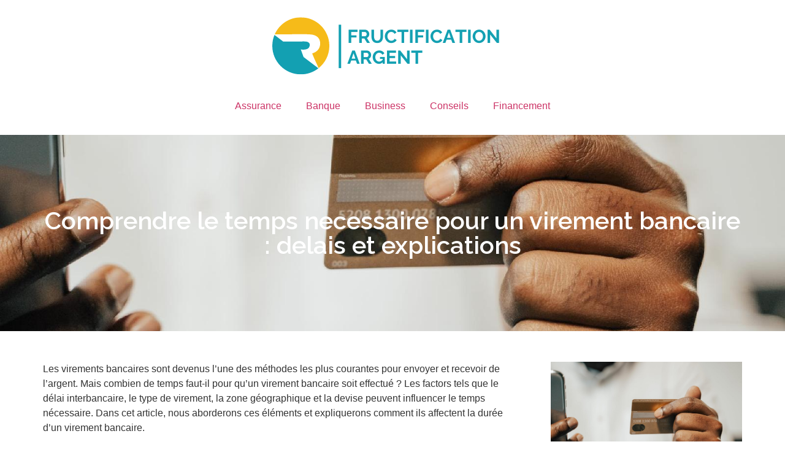

--- FILE ---
content_type: text/html; charset=UTF-8
request_url: http://www.fructification-argent.fr/comprendre-le-temps-necessaire-pour-un-virement-bancaire-delais-et-explications/
body_size: 16791
content:
<!doctype html>
<html lang="fr-FR">
<head>
	<meta charset="UTF-8">
	<meta name="viewport" content="width=device-width, initial-scale=1">
	<link rel="profile" href="https://gmpg.org/xfn/11">
	<meta name='robots' content='index, follow, max-image-preview:large, max-snippet:-1, max-video-preview:-1' />
	<style>img:is([sizes="auto" i], [sizes^="auto," i]) { contain-intrinsic-size: 3000px 1500px }</style>
	
	<!-- This site is optimized with the Yoast SEO plugin v26.3 - https://yoast.com/wordpress/plugins/seo/ -->
	<title>Comprendre le temps necessaire pour un virement bancaire : delais et explications</title>
	<link rel="canonical" href="https://www.fructification-argent.fr/comprendre-le-temps-necessaire-pour-un-virement-bancaire-delais-et-explications/" />
	<meta property="og:locale" content="fr_FR" />
	<meta property="og:type" content="article" />
	<meta property="og:title" content="Comprendre le temps necessaire pour un virement bancaire : delais et explications" />
	<meta property="og:description" content="Les virements bancaires sont devenus l&rsquo;une des m&eacute;thodes les plus courantes pour envoyer et recevoir de l&rsquo;argent. Mais combien de temps faut-il pour qu&rsquo;un virement bancaire soit effectu&eacute; ? Les factors tels que le d&eacute;lai interbancaire, le type de virement, la zone g&eacute;ographique et la devise peuvent influencer le temps n&eacute;cessaire. Dans cet article, nous [&hellip;]" />
	<meta property="og:url" content="https://www.fructification-argent.fr/comprendre-le-temps-necessaire-pour-un-virement-bancaire-delais-et-explications/" />
	<meta property="og:site_name" content="Fructification argent" />
	<meta property="article:published_time" content="2023-05-07T23:00:01+00:00" />
	<meta property="article:modified_time" content="2024-02-08T11:00:10+00:00" />
	<meta property="og:image" content="https://www.fructification-argent.fr/wp-content/uploads/2024/02/1373616f4c15.png" />
	<meta property="og:image:width" content="1600" />
	<meta property="og:image:height" content="1066" />
	<meta property="og:image:type" content="image/png" />
	<meta name="author" content="fructification-argent" />
	<meta name="twitter:card" content="summary_large_image" />
	<meta name="twitter:label1" content="Écrit par" />
	<meta name="twitter:data1" content="fructification-argent" />
	<meta name="twitter:label2" content="Durée de lecture estimée" />
	<meta name="twitter:data2" content="5 minutes" />
	<script type="application/ld+json" class="yoast-schema-graph">{"@context":"https://schema.org","@graph":[{"@type":"Article","@id":"https://www.fructification-argent.fr/comprendre-le-temps-necessaire-pour-un-virement-bancaire-delais-et-explications/#article","isPartOf":{"@id":"https://www.fructification-argent.fr/comprendre-le-temps-necessaire-pour-un-virement-bancaire-delais-et-explications/"},"author":{"name":"fructification-argent","@id":"http://www.fructification-argent.fr/#/schema/person/38e98c4c8ef16fe4cef15e55375ff7f2"},"headline":"Comprendre le temps necessaire pour un virement bancaire : delais et explications","datePublished":"2023-05-07T23:00:01+00:00","dateModified":"2024-02-08T11:00:10+00:00","mainEntityOfPage":{"@id":"https://www.fructification-argent.fr/comprendre-le-temps-necessaire-pour-un-virement-bancaire-delais-et-explications/"},"wordCount":1067,"publisher":{"@id":"http://www.fructification-argent.fr/#organization"},"image":{"@id":"https://www.fructification-argent.fr/comprendre-le-temps-necessaire-pour-un-virement-bancaire-delais-et-explications/#primaryimage"},"thumbnailUrl":"http://www.fructification-argent.fr/wp-content/uploads/2024/02/1373616f4c15.png","articleSection":["Assurance","Banque"],"inLanguage":"fr-FR"},{"@type":"WebPage","@id":"https://www.fructification-argent.fr/comprendre-le-temps-necessaire-pour-un-virement-bancaire-delais-et-explications/","url":"https://www.fructification-argent.fr/comprendre-le-temps-necessaire-pour-un-virement-bancaire-delais-et-explications/","name":"Comprendre le temps necessaire pour un virement bancaire : delais et explications","isPartOf":{"@id":"http://www.fructification-argent.fr/#website"},"primaryImageOfPage":{"@id":"https://www.fructification-argent.fr/comprendre-le-temps-necessaire-pour-un-virement-bancaire-delais-et-explications/#primaryimage"},"image":{"@id":"https://www.fructification-argent.fr/comprendre-le-temps-necessaire-pour-un-virement-bancaire-delais-et-explications/#primaryimage"},"thumbnailUrl":"http://www.fructification-argent.fr/wp-content/uploads/2024/02/1373616f4c15.png","datePublished":"2023-05-07T23:00:01+00:00","dateModified":"2024-02-08T11:00:10+00:00","breadcrumb":{"@id":"https://www.fructification-argent.fr/comprendre-le-temps-necessaire-pour-un-virement-bancaire-delais-et-explications/#breadcrumb"},"inLanguage":"fr-FR","potentialAction":[{"@type":"ReadAction","target":["https://www.fructification-argent.fr/comprendre-le-temps-necessaire-pour-un-virement-bancaire-delais-et-explications/"]}]},{"@type":"ImageObject","inLanguage":"fr-FR","@id":"https://www.fructification-argent.fr/comprendre-le-temps-necessaire-pour-un-virement-bancaire-delais-et-explications/#primaryimage","url":"http://www.fructification-argent.fr/wp-content/uploads/2024/02/1373616f4c15.png","contentUrl":"http://www.fructification-argent.fr/wp-content/uploads/2024/02/1373616f4c15.png","width":1600,"height":1066},{"@type":"BreadcrumbList","@id":"https://www.fructification-argent.fr/comprendre-le-temps-necessaire-pour-un-virement-bancaire-delais-et-explications/#breadcrumb","itemListElement":[{"@type":"ListItem","position":1,"name":"Accueil","item":"http://www.fructification-argent.fr/"},{"@type":"ListItem","position":2,"name":"Comprendre le temps necessaire pour un virement bancaire : delais et explications"}]},{"@type":"WebSite","@id":"http://www.fructification-argent.fr/#website","url":"http://www.fructification-argent.fr/","name":"Fructification argent","description":"","publisher":{"@id":"http://www.fructification-argent.fr/#organization"},"potentialAction":[{"@type":"SearchAction","target":{"@type":"EntryPoint","urlTemplate":"http://www.fructification-argent.fr/?s={search_term_string}"},"query-input":{"@type":"PropertyValueSpecification","valueRequired":true,"valueName":"search_term_string"}}],"inLanguage":"fr-FR"},{"@type":"Organization","@id":"http://www.fructification-argent.fr/#organization","name":"Fructification argent","url":"http://www.fructification-argent.fr/","logo":{"@type":"ImageObject","inLanguage":"fr-FR","@id":"http://www.fructification-argent.fr/#/schema/logo/image/","url":"http://www.fructification-argent.fr/wp-content/uploads/2024/02/cropped-logo-fructification-argent-1-2.png","contentUrl":"http://www.fructification-argent.fr/wp-content/uploads/2024/02/cropped-logo-fructification-argent-1-2.png","width":500,"height":102,"caption":"Fructification argent"},"image":{"@id":"http://www.fructification-argent.fr/#/schema/logo/image/"}},{"@type":"Person","@id":"http://www.fructification-argent.fr/#/schema/person/38e98c4c8ef16fe4cef15e55375ff7f2","name":"fructification-argent","image":{"@type":"ImageObject","inLanguage":"fr-FR","@id":"http://www.fructification-argent.fr/#/schema/person/image/","url":"https://secure.gravatar.com/avatar/57cce553753163cf73ee9cdd9ecefccb526cd7f0b33cb0c0309ab2e04fd3c4d9?s=96&d=mm&r=g","contentUrl":"https://secure.gravatar.com/avatar/57cce553753163cf73ee9cdd9ecefccb526cd7f0b33cb0c0309ab2e04fd3c4d9?s=96&d=mm&r=g","caption":"fructification-argent"},"url":"http://www.fructification-argent.fr/author/fructification-argent/"}]}</script>
	<!-- / Yoast SEO plugin. -->


<link rel="alternate" type="application/rss+xml" title="Fructification argent &raquo; Flux" href="http://www.fructification-argent.fr/feed/" />
<link rel="alternate" type="application/rss+xml" title="Fructification argent &raquo; Flux des commentaires" href="http://www.fructification-argent.fr/comments/feed/" />
<script>
window._wpemojiSettings = {"baseUrl":"https:\/\/s.w.org\/images\/core\/emoji\/16.0.1\/72x72\/","ext":".png","svgUrl":"https:\/\/s.w.org\/images\/core\/emoji\/16.0.1\/svg\/","svgExt":".svg","source":{"concatemoji":"http:\/\/www.fructification-argent.fr\/wp-includes\/js\/wp-emoji-release.min.js?ver=6.8.3"}};
/*! This file is auto-generated */
!function(s,n){var o,i,e;function c(e){try{var t={supportTests:e,timestamp:(new Date).valueOf()};sessionStorage.setItem(o,JSON.stringify(t))}catch(e){}}function p(e,t,n){e.clearRect(0,0,e.canvas.width,e.canvas.height),e.fillText(t,0,0);var t=new Uint32Array(e.getImageData(0,0,e.canvas.width,e.canvas.height).data),a=(e.clearRect(0,0,e.canvas.width,e.canvas.height),e.fillText(n,0,0),new Uint32Array(e.getImageData(0,0,e.canvas.width,e.canvas.height).data));return t.every(function(e,t){return e===a[t]})}function u(e,t){e.clearRect(0,0,e.canvas.width,e.canvas.height),e.fillText(t,0,0);for(var n=e.getImageData(16,16,1,1),a=0;a<n.data.length;a++)if(0!==n.data[a])return!1;return!0}function f(e,t,n,a){switch(t){case"flag":return n(e,"\ud83c\udff3\ufe0f\u200d\u26a7\ufe0f","\ud83c\udff3\ufe0f\u200b\u26a7\ufe0f")?!1:!n(e,"\ud83c\udde8\ud83c\uddf6","\ud83c\udde8\u200b\ud83c\uddf6")&&!n(e,"\ud83c\udff4\udb40\udc67\udb40\udc62\udb40\udc65\udb40\udc6e\udb40\udc67\udb40\udc7f","\ud83c\udff4\u200b\udb40\udc67\u200b\udb40\udc62\u200b\udb40\udc65\u200b\udb40\udc6e\u200b\udb40\udc67\u200b\udb40\udc7f");case"emoji":return!a(e,"\ud83e\udedf")}return!1}function g(e,t,n,a){var r="undefined"!=typeof WorkerGlobalScope&&self instanceof WorkerGlobalScope?new OffscreenCanvas(300,150):s.createElement("canvas"),o=r.getContext("2d",{willReadFrequently:!0}),i=(o.textBaseline="top",o.font="600 32px Arial",{});return e.forEach(function(e){i[e]=t(o,e,n,a)}),i}function t(e){var t=s.createElement("script");t.src=e,t.defer=!0,s.head.appendChild(t)}"undefined"!=typeof Promise&&(o="wpEmojiSettingsSupports",i=["flag","emoji"],n.supports={everything:!0,everythingExceptFlag:!0},e=new Promise(function(e){s.addEventListener("DOMContentLoaded",e,{once:!0})}),new Promise(function(t){var n=function(){try{var e=JSON.parse(sessionStorage.getItem(o));if("object"==typeof e&&"number"==typeof e.timestamp&&(new Date).valueOf()<e.timestamp+604800&&"object"==typeof e.supportTests)return e.supportTests}catch(e){}return null}();if(!n){if("undefined"!=typeof Worker&&"undefined"!=typeof OffscreenCanvas&&"undefined"!=typeof URL&&URL.createObjectURL&&"undefined"!=typeof Blob)try{var e="postMessage("+g.toString()+"("+[JSON.stringify(i),f.toString(),p.toString(),u.toString()].join(",")+"));",a=new Blob([e],{type:"text/javascript"}),r=new Worker(URL.createObjectURL(a),{name:"wpTestEmojiSupports"});return void(r.onmessage=function(e){c(n=e.data),r.terminate(),t(n)})}catch(e){}c(n=g(i,f,p,u))}t(n)}).then(function(e){for(var t in e)n.supports[t]=e[t],n.supports.everything=n.supports.everything&&n.supports[t],"flag"!==t&&(n.supports.everythingExceptFlag=n.supports.everythingExceptFlag&&n.supports[t]);n.supports.everythingExceptFlag=n.supports.everythingExceptFlag&&!n.supports.flag,n.DOMReady=!1,n.readyCallback=function(){n.DOMReady=!0}}).then(function(){return e}).then(function(){var e;n.supports.everything||(n.readyCallback(),(e=n.source||{}).concatemoji?t(e.concatemoji):e.wpemoji&&e.twemoji&&(t(e.twemoji),t(e.wpemoji)))}))}((window,document),window._wpemojiSettings);
</script>
<style id='wp-emoji-styles-inline-css'>

	img.wp-smiley, img.emoji {
		display: inline !important;
		border: none !important;
		box-shadow: none !important;
		height: 1em !important;
		width: 1em !important;
		margin: 0 0.07em !important;
		vertical-align: -0.1em !important;
		background: none !important;
		padding: 0 !important;
	}
</style>
<link rel='stylesheet' id='wp-block-library-css' href='http://www.fructification-argent.fr/wp-includes/css/dist/block-library/style.min.css?ver=6.8.3' media='all' />
<style id='classic-theme-styles-inline-css'>
/*! This file is auto-generated */
.wp-block-button__link{color:#fff;background-color:#32373c;border-radius:9999px;box-shadow:none;text-decoration:none;padding:calc(.667em + 2px) calc(1.333em + 2px);font-size:1.125em}.wp-block-file__button{background:#32373c;color:#fff;text-decoration:none}
</style>
<style id='global-styles-inline-css'>
:root{--wp--preset--aspect-ratio--square: 1;--wp--preset--aspect-ratio--4-3: 4/3;--wp--preset--aspect-ratio--3-4: 3/4;--wp--preset--aspect-ratio--3-2: 3/2;--wp--preset--aspect-ratio--2-3: 2/3;--wp--preset--aspect-ratio--16-9: 16/9;--wp--preset--aspect-ratio--9-16: 9/16;--wp--preset--color--black: #000000;--wp--preset--color--cyan-bluish-gray: #abb8c3;--wp--preset--color--white: #ffffff;--wp--preset--color--pale-pink: #f78da7;--wp--preset--color--vivid-red: #cf2e2e;--wp--preset--color--luminous-vivid-orange: #ff6900;--wp--preset--color--luminous-vivid-amber: #fcb900;--wp--preset--color--light-green-cyan: #7bdcb5;--wp--preset--color--vivid-green-cyan: #00d084;--wp--preset--color--pale-cyan-blue: #8ed1fc;--wp--preset--color--vivid-cyan-blue: #0693e3;--wp--preset--color--vivid-purple: #9b51e0;--wp--preset--gradient--vivid-cyan-blue-to-vivid-purple: linear-gradient(135deg,rgba(6,147,227,1) 0%,rgb(155,81,224) 100%);--wp--preset--gradient--light-green-cyan-to-vivid-green-cyan: linear-gradient(135deg,rgb(122,220,180) 0%,rgb(0,208,130) 100%);--wp--preset--gradient--luminous-vivid-amber-to-luminous-vivid-orange: linear-gradient(135deg,rgba(252,185,0,1) 0%,rgba(255,105,0,1) 100%);--wp--preset--gradient--luminous-vivid-orange-to-vivid-red: linear-gradient(135deg,rgba(255,105,0,1) 0%,rgb(207,46,46) 100%);--wp--preset--gradient--very-light-gray-to-cyan-bluish-gray: linear-gradient(135deg,rgb(238,238,238) 0%,rgb(169,184,195) 100%);--wp--preset--gradient--cool-to-warm-spectrum: linear-gradient(135deg,rgb(74,234,220) 0%,rgb(151,120,209) 20%,rgb(207,42,186) 40%,rgb(238,44,130) 60%,rgb(251,105,98) 80%,rgb(254,248,76) 100%);--wp--preset--gradient--blush-light-purple: linear-gradient(135deg,rgb(255,206,236) 0%,rgb(152,150,240) 100%);--wp--preset--gradient--blush-bordeaux: linear-gradient(135deg,rgb(254,205,165) 0%,rgb(254,45,45) 50%,rgb(107,0,62) 100%);--wp--preset--gradient--luminous-dusk: linear-gradient(135deg,rgb(255,203,112) 0%,rgb(199,81,192) 50%,rgb(65,88,208) 100%);--wp--preset--gradient--pale-ocean: linear-gradient(135deg,rgb(255,245,203) 0%,rgb(182,227,212) 50%,rgb(51,167,181) 100%);--wp--preset--gradient--electric-grass: linear-gradient(135deg,rgb(202,248,128) 0%,rgb(113,206,126) 100%);--wp--preset--gradient--midnight: linear-gradient(135deg,rgb(2,3,129) 0%,rgb(40,116,252) 100%);--wp--preset--font-size--small: 13px;--wp--preset--font-size--medium: 20px;--wp--preset--font-size--large: 36px;--wp--preset--font-size--x-large: 42px;--wp--preset--spacing--20: 0.44rem;--wp--preset--spacing--30: 0.67rem;--wp--preset--spacing--40: 1rem;--wp--preset--spacing--50: 1.5rem;--wp--preset--spacing--60: 2.25rem;--wp--preset--spacing--70: 3.38rem;--wp--preset--spacing--80: 5.06rem;--wp--preset--shadow--natural: 6px 6px 9px rgba(0, 0, 0, 0.2);--wp--preset--shadow--deep: 12px 12px 50px rgba(0, 0, 0, 0.4);--wp--preset--shadow--sharp: 6px 6px 0px rgba(0, 0, 0, 0.2);--wp--preset--shadow--outlined: 6px 6px 0px -3px rgba(255, 255, 255, 1), 6px 6px rgba(0, 0, 0, 1);--wp--preset--shadow--crisp: 6px 6px 0px rgba(0, 0, 0, 1);}:where(.is-layout-flex){gap: 0.5em;}:where(.is-layout-grid){gap: 0.5em;}body .is-layout-flex{display: flex;}.is-layout-flex{flex-wrap: wrap;align-items: center;}.is-layout-flex > :is(*, div){margin: 0;}body .is-layout-grid{display: grid;}.is-layout-grid > :is(*, div){margin: 0;}:where(.wp-block-columns.is-layout-flex){gap: 2em;}:where(.wp-block-columns.is-layout-grid){gap: 2em;}:where(.wp-block-post-template.is-layout-flex){gap: 1.25em;}:where(.wp-block-post-template.is-layout-grid){gap: 1.25em;}.has-black-color{color: var(--wp--preset--color--black) !important;}.has-cyan-bluish-gray-color{color: var(--wp--preset--color--cyan-bluish-gray) !important;}.has-white-color{color: var(--wp--preset--color--white) !important;}.has-pale-pink-color{color: var(--wp--preset--color--pale-pink) !important;}.has-vivid-red-color{color: var(--wp--preset--color--vivid-red) !important;}.has-luminous-vivid-orange-color{color: var(--wp--preset--color--luminous-vivid-orange) !important;}.has-luminous-vivid-amber-color{color: var(--wp--preset--color--luminous-vivid-amber) !important;}.has-light-green-cyan-color{color: var(--wp--preset--color--light-green-cyan) !important;}.has-vivid-green-cyan-color{color: var(--wp--preset--color--vivid-green-cyan) !important;}.has-pale-cyan-blue-color{color: var(--wp--preset--color--pale-cyan-blue) !important;}.has-vivid-cyan-blue-color{color: var(--wp--preset--color--vivid-cyan-blue) !important;}.has-vivid-purple-color{color: var(--wp--preset--color--vivid-purple) !important;}.has-black-background-color{background-color: var(--wp--preset--color--black) !important;}.has-cyan-bluish-gray-background-color{background-color: var(--wp--preset--color--cyan-bluish-gray) !important;}.has-white-background-color{background-color: var(--wp--preset--color--white) !important;}.has-pale-pink-background-color{background-color: var(--wp--preset--color--pale-pink) !important;}.has-vivid-red-background-color{background-color: var(--wp--preset--color--vivid-red) !important;}.has-luminous-vivid-orange-background-color{background-color: var(--wp--preset--color--luminous-vivid-orange) !important;}.has-luminous-vivid-amber-background-color{background-color: var(--wp--preset--color--luminous-vivid-amber) !important;}.has-light-green-cyan-background-color{background-color: var(--wp--preset--color--light-green-cyan) !important;}.has-vivid-green-cyan-background-color{background-color: var(--wp--preset--color--vivid-green-cyan) !important;}.has-pale-cyan-blue-background-color{background-color: var(--wp--preset--color--pale-cyan-blue) !important;}.has-vivid-cyan-blue-background-color{background-color: var(--wp--preset--color--vivid-cyan-blue) !important;}.has-vivid-purple-background-color{background-color: var(--wp--preset--color--vivid-purple) !important;}.has-black-border-color{border-color: var(--wp--preset--color--black) !important;}.has-cyan-bluish-gray-border-color{border-color: var(--wp--preset--color--cyan-bluish-gray) !important;}.has-white-border-color{border-color: var(--wp--preset--color--white) !important;}.has-pale-pink-border-color{border-color: var(--wp--preset--color--pale-pink) !important;}.has-vivid-red-border-color{border-color: var(--wp--preset--color--vivid-red) !important;}.has-luminous-vivid-orange-border-color{border-color: var(--wp--preset--color--luminous-vivid-orange) !important;}.has-luminous-vivid-amber-border-color{border-color: var(--wp--preset--color--luminous-vivid-amber) !important;}.has-light-green-cyan-border-color{border-color: var(--wp--preset--color--light-green-cyan) !important;}.has-vivid-green-cyan-border-color{border-color: var(--wp--preset--color--vivid-green-cyan) !important;}.has-pale-cyan-blue-border-color{border-color: var(--wp--preset--color--pale-cyan-blue) !important;}.has-vivid-cyan-blue-border-color{border-color: var(--wp--preset--color--vivid-cyan-blue) !important;}.has-vivid-purple-border-color{border-color: var(--wp--preset--color--vivid-purple) !important;}.has-vivid-cyan-blue-to-vivid-purple-gradient-background{background: var(--wp--preset--gradient--vivid-cyan-blue-to-vivid-purple) !important;}.has-light-green-cyan-to-vivid-green-cyan-gradient-background{background: var(--wp--preset--gradient--light-green-cyan-to-vivid-green-cyan) !important;}.has-luminous-vivid-amber-to-luminous-vivid-orange-gradient-background{background: var(--wp--preset--gradient--luminous-vivid-amber-to-luminous-vivid-orange) !important;}.has-luminous-vivid-orange-to-vivid-red-gradient-background{background: var(--wp--preset--gradient--luminous-vivid-orange-to-vivid-red) !important;}.has-very-light-gray-to-cyan-bluish-gray-gradient-background{background: var(--wp--preset--gradient--very-light-gray-to-cyan-bluish-gray) !important;}.has-cool-to-warm-spectrum-gradient-background{background: var(--wp--preset--gradient--cool-to-warm-spectrum) !important;}.has-blush-light-purple-gradient-background{background: var(--wp--preset--gradient--blush-light-purple) !important;}.has-blush-bordeaux-gradient-background{background: var(--wp--preset--gradient--blush-bordeaux) !important;}.has-luminous-dusk-gradient-background{background: var(--wp--preset--gradient--luminous-dusk) !important;}.has-pale-ocean-gradient-background{background: var(--wp--preset--gradient--pale-ocean) !important;}.has-electric-grass-gradient-background{background: var(--wp--preset--gradient--electric-grass) !important;}.has-midnight-gradient-background{background: var(--wp--preset--gradient--midnight) !important;}.has-small-font-size{font-size: var(--wp--preset--font-size--small) !important;}.has-medium-font-size{font-size: var(--wp--preset--font-size--medium) !important;}.has-large-font-size{font-size: var(--wp--preset--font-size--large) !important;}.has-x-large-font-size{font-size: var(--wp--preset--font-size--x-large) !important;}
:where(.wp-block-post-template.is-layout-flex){gap: 1.25em;}:where(.wp-block-post-template.is-layout-grid){gap: 1.25em;}
:where(.wp-block-columns.is-layout-flex){gap: 2em;}:where(.wp-block-columns.is-layout-grid){gap: 2em;}
:root :where(.wp-block-pullquote){font-size: 1.5em;line-height: 1.6;}
</style>
<link rel='stylesheet' id='contact-form-7-css' href='http://www.fructification-argent.fr/wp-content/plugins/contact-form-7/includes/css/styles.css?ver=6.1.3' media='all' />
<link rel='stylesheet' id='hello-elementor-css' href='http://www.fructification-argent.fr/wp-content/themes/hello-elementor/style.min.css?ver=3.0.1' media='all' />
<link rel='stylesheet' id='hello-elementor-theme-style-css' href='http://www.fructification-argent.fr/wp-content/themes/hello-elementor/theme.min.css?ver=3.0.1' media='all' />
<link rel='stylesheet' id='hello-elementor-header-footer-css' href='http://www.fructification-argent.fr/wp-content/themes/hello-elementor/header-footer.min.css?ver=3.0.1' media='all' />
<link rel='stylesheet' id='elementor-frontend-css' href='http://www.fructification-argent.fr/wp-content/plugins/elementor/assets/css/frontend.min.css?ver=3.32.5' media='all' />
<style id='elementor-frontend-inline-css'>
.elementor-318 .elementor-element.elementor-element-077f8fe:not(.elementor-motion-effects-element-type-background), .elementor-318 .elementor-element.elementor-element-077f8fe > .elementor-motion-effects-container > .elementor-motion-effects-layer{background-image:url("http://www.fructification-argent.fr/wp-content/uploads/2024/02/1373616f4c15.png");}
</style>
<link rel='stylesheet' id='elementor-post-28-css' href='http://www.fructification-argent.fr/wp-content/uploads/elementor/css/post-28.css?ver=1762424715' media='all' />
<link rel='stylesheet' id='widget-image-css' href='http://www.fructification-argent.fr/wp-content/plugins/elementor/assets/css/widget-image.min.css?ver=3.32.5' media='all' />
<link rel='stylesheet' id='widget-nav-menu-css' href='http://www.fructification-argent.fr/wp-content/plugins/elementor-pro/assets/css/widget-nav-menu.min.css?ver=3.32.3' media='all' />
<link rel='stylesheet' id='widget-heading-css' href='http://www.fructification-argent.fr/wp-content/plugins/elementor/assets/css/widget-heading.min.css?ver=3.32.5' media='all' />
<link rel='stylesheet' id='upk-buzz-list-css' href='http://www.fructification-argent.fr/wp-content/plugins/ultimate-post-kit/assets/css/upk-buzz-list.css?ver=4.0.5' media='all' />
<link rel='stylesheet' id='widget-spacer-css' href='http://www.fructification-argent.fr/wp-content/plugins/elementor/assets/css/widget-spacer.min.css?ver=3.32.5' media='all' />
<link rel='stylesheet' id='widget-posts-css' href='http://www.fructification-argent.fr/wp-content/plugins/elementor-pro/assets/css/widget-posts.min.css?ver=3.32.3' media='all' />
<link rel='stylesheet' id='e-sticky-css' href='http://www.fructification-argent.fr/wp-content/plugins/elementor-pro/assets/css/modules/sticky.min.css?ver=3.32.3' media='all' />
<link rel='stylesheet' id='elementor-post-52-css' href='http://www.fructification-argent.fr/wp-content/uploads/elementor/css/post-52.css?ver=1762424716' media='all' />
<link rel='stylesheet' id='elementor-post-297-css' href='http://www.fructification-argent.fr/wp-content/uploads/elementor/css/post-297.css?ver=1762424716' media='all' />
<link rel='stylesheet' id='elementor-post-318-css' href='http://www.fructification-argent.fr/wp-content/uploads/elementor/css/post-318.css?ver=1762427767' media='all' />
<link rel='stylesheet' id='upk-site-css' href='http://www.fructification-argent.fr/wp-content/plugins/ultimate-post-kit/assets/css/upk-site.css?ver=4.0.5' media='all' />
<link rel='stylesheet' id='elementor-gf-raleway-css' href='https://fonts.googleapis.com/css?family=Raleway:100,100italic,200,200italic,300,300italic,400,400italic,500,500italic,600,600italic,700,700italic,800,800italic,900,900italic&#038;display=swap' media='all' />
<link rel='stylesheet' id='elementor-gf-opensans-css' href='https://fonts.googleapis.com/css?family=Open+Sans:100,100italic,200,200italic,300,300italic,400,400italic,500,500italic,600,600italic,700,700italic,800,800italic,900,900italic&#038;display=swap' media='all' />
<script src="http://www.fructification-argent.fr/wp-includes/js/jquery/jquery.min.js?ver=3.7.1" id="jquery-core-js"></script>
<script src="http://www.fructification-argent.fr/wp-includes/js/jquery/jquery-migrate.min.js?ver=3.4.1" id="jquery-migrate-js"></script>
<link rel="https://api.w.org/" href="http://www.fructification-argent.fr/wp-json/" /><link rel="alternate" title="JSON" type="application/json" href="http://www.fructification-argent.fr/wp-json/wp/v2/posts/18" /><link rel="EditURI" type="application/rsd+xml" title="RSD" href="http://www.fructification-argent.fr/xmlrpc.php?rsd" />
<meta name="generator" content="WordPress 6.8.3" />
<link rel='shortlink' href='http://www.fructification-argent.fr/?p=18' />
<link rel="alternate" title="oEmbed (JSON)" type="application/json+oembed" href="http://www.fructification-argent.fr/wp-json/oembed/1.0/embed?url=http%3A%2F%2Fwww.fructification-argent.fr%2Fcomprendre-le-temps-necessaire-pour-un-virement-bancaire-delais-et-explications%2F" />
<link rel="alternate" title="oEmbed (XML)" type="text/xml+oembed" href="http://www.fructification-argent.fr/wp-json/oembed/1.0/embed?url=http%3A%2F%2Fwww.fructification-argent.fr%2Fcomprendre-le-temps-necessaire-pour-un-virement-bancaire-delais-et-explications%2F&#038;format=xml" />
<meta name="generator" content="Elementor 3.32.5; features: e_font_icon_svg, additional_custom_breakpoints; settings: css_print_method-external, google_font-enabled, font_display-swap">
			<style>
				.e-con.e-parent:nth-of-type(n+4):not(.e-lazyloaded):not(.e-no-lazyload),
				.e-con.e-parent:nth-of-type(n+4):not(.e-lazyloaded):not(.e-no-lazyload) * {
					background-image: none !important;
				}
				@media screen and (max-height: 1024px) {
					.e-con.e-parent:nth-of-type(n+3):not(.e-lazyloaded):not(.e-no-lazyload),
					.e-con.e-parent:nth-of-type(n+3):not(.e-lazyloaded):not(.e-no-lazyload) * {
						background-image: none !important;
					}
				}
				@media screen and (max-height: 640px) {
					.e-con.e-parent:nth-of-type(n+2):not(.e-lazyloaded):not(.e-no-lazyload),
					.e-con.e-parent:nth-of-type(n+2):not(.e-lazyloaded):not(.e-no-lazyload) * {
						background-image: none !important;
					}
				}
			</style>
			<link rel="icon" href="http://www.fructification-argent.fr/wp-content/uploads/2024/02/cropped-favicon--32x32.png" sizes="32x32" />
<link rel="icon" href="http://www.fructification-argent.fr/wp-content/uploads/2024/02/cropped-favicon--192x192.png" sizes="192x192" />
<link rel="apple-touch-icon" href="http://www.fructification-argent.fr/wp-content/uploads/2024/02/cropped-favicon--180x180.png" />
<meta name="msapplication-TileImage" content="http://www.fructification-argent.fr/wp-content/uploads/2024/02/cropped-favicon--270x270.png" />
		<style id="wp-custom-css">
			form.wpcf7-form.init input{
    margin-top: 10px;
    display: block;
    width: 100%;
}
form.wpcf7-form.init label{
    margin-top: 10px;
    display: block;
    width: 100%;
}

form.wpcf7-form.init textarea{
    margin-top: 10px;
    display: block;
    width: 100%;
}
form.wpcf7-form.init {
   
    color: #fff;
	width:100% !important;
}

input.wpcf7-form-control.wpcf7-submit.has-spinner {
    justify-content: center !important;
    border-color:#ba823c;
    border-radius: 20px;
    color: #fff;
    background-color:#13A0B2;
}		</style>
		</head>
<body class="wp-singular post-template-default single single-post postid-18 single-format-standard wp-custom-logo wp-theme-hello-elementor elementor-default elementor-kit-28 elementor-page-318">


<a class="skip-link screen-reader-text" href="#content">Aller au contenu</a>

		<header data-elementor-type="header" data-elementor-id="52" class="elementor elementor-52 elementor-location-header" data-elementor-post-type="elementor_library">
			<div class="elementor-element elementor-element-c1004ba e-flex e-con-boxed e-con e-parent" data-id="c1004ba" data-element_type="container" data-settings="{&quot;background_background&quot;:&quot;gradient&quot;}">
					<div class="e-con-inner">
		<div class="elementor-element elementor-element-34f75ea e-con-full e-flex e-con e-child" data-id="34f75ea" data-element_type="container">
				<div class="elementor-element elementor-element-21224d0 elementor-widget elementor-widget-theme-site-logo elementor-widget-image" data-id="21224d0" data-element_type="widget" data-widget_type="theme-site-logo.default">
				<div class="elementor-widget-container">
											<a href="http://www.fructification-argent.fr">
			<img width="500" height="102" src="http://www.fructification-argent.fr/wp-content/uploads/2024/02/cropped-logo-fructification-argent-1-2.png" class="attachment-full size-full wp-image-72" alt="logo-fructification-argent-1-2" srcset="http://www.fructification-argent.fr/wp-content/uploads/2024/02/cropped-logo-fructification-argent-1-2.png 500w, http://www.fructification-argent.fr/wp-content/uploads/2024/02/cropped-logo-fructification-argent-1-2-300x61.png 300w" sizes="(max-width: 500px) 100vw, 500px" />				</a>
											</div>
				</div>
				</div>
		<div class="elementor-element elementor-element-1088f5c e-con-full e-flex e-con e-child" data-id="1088f5c" data-element_type="container">
				<div class="elementor-element elementor-element-ddacf88 elementor-nav-menu__align-center elementor-nav-menu--stretch elementor-nav-menu__text-align-center elementor-nav-menu--dropdown-tablet elementor-nav-menu--toggle elementor-nav-menu--burger elementor-widget elementor-widget-nav-menu" data-id="ddacf88" data-element_type="widget" data-settings="{&quot;full_width&quot;:&quot;stretch&quot;,&quot;layout&quot;:&quot;horizontal&quot;,&quot;submenu_icon&quot;:{&quot;value&quot;:&quot;&lt;svg aria-hidden=\&quot;true\&quot; class=\&quot;e-font-icon-svg e-fas-caret-down\&quot; viewBox=\&quot;0 0 320 512\&quot; xmlns=\&quot;http:\/\/www.w3.org\/2000\/svg\&quot;&gt;&lt;path d=\&quot;M31.3 192h257.3c17.8 0 26.7 21.5 14.1 34.1L174.1 354.8c-7.8 7.8-20.5 7.8-28.3 0L17.2 226.1C4.6 213.5 13.5 192 31.3 192z\&quot;&gt;&lt;\/path&gt;&lt;\/svg&gt;&quot;,&quot;library&quot;:&quot;fa-solid&quot;},&quot;toggle&quot;:&quot;burger&quot;}" data-widget_type="nav-menu.default">
				<div class="elementor-widget-container">
								<nav aria-label="Menu" class="elementor-nav-menu--main elementor-nav-menu__container elementor-nav-menu--layout-horizontal e--pointer-underline e--animation-fade">
				<ul id="menu-1-ddacf88" class="elementor-nav-menu"><li class="menu-item menu-item-type-taxonomy menu-item-object-category current-post-ancestor current-menu-parent current-post-parent menu-item-34"><a href="http://www.fructification-argent.fr/assurance/" class="elementor-item">Assurance</a></li>
<li class="menu-item menu-item-type-taxonomy menu-item-object-category current-post-ancestor current-menu-parent current-post-parent menu-item-35"><a href="http://www.fructification-argent.fr/banque/" class="elementor-item">Banque</a></li>
<li class="menu-item menu-item-type-taxonomy menu-item-object-category menu-item-36"><a href="http://www.fructification-argent.fr/business/" class="elementor-item">Business</a></li>
<li class="menu-item menu-item-type-taxonomy menu-item-object-category menu-item-37"><a href="http://www.fructification-argent.fr/conseils/" class="elementor-item">Conseils</a></li>
<li class="menu-item menu-item-type-taxonomy menu-item-object-category menu-item-38"><a href="http://www.fructification-argent.fr/financement/" class="elementor-item">Financement</a></li>
</ul>			</nav>
					<div class="elementor-menu-toggle" role="button" tabindex="0" aria-label="Menu Toggle" aria-expanded="false">
			<svg aria-hidden="true" role="presentation" class="elementor-menu-toggle__icon--open e-font-icon-svg e-eicon-menu-bar" viewBox="0 0 1000 1000" xmlns="http://www.w3.org/2000/svg"><path d="M104 333H896C929 333 958 304 958 271S929 208 896 208H104C71 208 42 237 42 271S71 333 104 333ZM104 583H896C929 583 958 554 958 521S929 458 896 458H104C71 458 42 487 42 521S71 583 104 583ZM104 833H896C929 833 958 804 958 771S929 708 896 708H104C71 708 42 737 42 771S71 833 104 833Z"></path></svg><svg aria-hidden="true" role="presentation" class="elementor-menu-toggle__icon--close e-font-icon-svg e-eicon-close" viewBox="0 0 1000 1000" xmlns="http://www.w3.org/2000/svg"><path d="M742 167L500 408 258 167C246 154 233 150 217 150 196 150 179 158 167 167 154 179 150 196 150 212 150 229 154 242 171 254L408 500 167 742C138 771 138 800 167 829 196 858 225 858 254 829L496 587 738 829C750 842 767 846 783 846 800 846 817 842 829 829 842 817 846 804 846 783 846 767 842 750 829 737L588 500 833 258C863 229 863 200 833 171 804 137 775 137 742 167Z"></path></svg>		</div>
					<nav class="elementor-nav-menu--dropdown elementor-nav-menu__container" aria-hidden="true">
				<ul id="menu-2-ddacf88" class="elementor-nav-menu"><li class="menu-item menu-item-type-taxonomy menu-item-object-category current-post-ancestor current-menu-parent current-post-parent menu-item-34"><a href="http://www.fructification-argent.fr/assurance/" class="elementor-item" tabindex="-1">Assurance</a></li>
<li class="menu-item menu-item-type-taxonomy menu-item-object-category current-post-ancestor current-menu-parent current-post-parent menu-item-35"><a href="http://www.fructification-argent.fr/banque/" class="elementor-item" tabindex="-1">Banque</a></li>
<li class="menu-item menu-item-type-taxonomy menu-item-object-category menu-item-36"><a href="http://www.fructification-argent.fr/business/" class="elementor-item" tabindex="-1">Business</a></li>
<li class="menu-item menu-item-type-taxonomy menu-item-object-category menu-item-37"><a href="http://www.fructification-argent.fr/conseils/" class="elementor-item" tabindex="-1">Conseils</a></li>
<li class="menu-item menu-item-type-taxonomy menu-item-object-category menu-item-38"><a href="http://www.fructification-argent.fr/financement/" class="elementor-item" tabindex="-1">Financement</a></li>
</ul>			</nav>
						</div>
				</div>
				</div>
					</div>
				</div>
				</header>
				<div data-elementor-type="single-post" data-elementor-id="318" class="elementor elementor-318 elementor-location-single post-18 post type-post status-publish format-standard has-post-thumbnail hentry category-assurance category-banque" data-elementor-post-type="elementor_library">
			<div class="elementor-element elementor-element-077f8fe e-flex e-con-boxed e-con e-parent" data-id="077f8fe" data-element_type="container" data-settings="{&quot;background_background&quot;:&quot;classic&quot;}">
					<div class="e-con-inner">
				<div class="elementor-element elementor-element-5ab7328 elementor-widget elementor-widget-theme-post-title elementor-page-title elementor-widget-heading" data-id="5ab7328" data-element_type="widget" data-widget_type="theme-post-title.default">
				<div class="elementor-widget-container">
					<h1 class="elementor-heading-title elementor-size-default">Comprendre le temps necessaire pour un virement bancaire : delais et explications</h1>				</div>
				</div>
					</div>
				</div>
		<div class="elementor-element elementor-element-541ff0d e-flex e-con-boxed e-con e-parent" data-id="541ff0d" data-element_type="container">
					<div class="e-con-inner">
		<div class="elementor-element elementor-element-07f9484 e-con-full e-flex e-con e-child" data-id="07f9484" data-element_type="container">
				<div class="elementor-element elementor-element-78131d1 elementor-widget elementor-widget-theme-post-content" data-id="78131d1" data-element_type="widget" data-widget_type="theme-post-content.default">
				<div class="elementor-widget-container">
					<p>Les virements bancaires sont devenus l&rsquo;une des m&eacute;thodes les plus courantes pour envoyer et recevoir de l&rsquo;argent. Mais combien de temps faut-il pour qu&rsquo;un virement bancaire soit effectu&eacute; ? Les factors tels que le d&eacute;lai interbancaire, le type de virement, la zone g&eacute;ographique et la devise peuvent influencer le temps n&eacute;cessaire. Dans cet article, nous aborderons ces &eacute;l&eacute;ments et expliquerons comment ils affectent la dur&eacute;e d&rsquo;un virement bancaire.</p>
<h2>D&eacute;lais pour les diff&eacute;rents types de virements bancaires</h2>
<p>En g&eacute;n&eacute;ral, <strong>les virements SEPA (Single Euro Payments Area) prennent de 1 &agrave; 3 jours ouvrables</strong>, tandis que <strong>les virements nationaux peuvent prendre de 1 &agrave; 5 jours ouvrables</strong>. Les virements internationaux, quant &agrave; eux, peuvent prendre jusqu&rsquo;&agrave; plusieurs jours en fonction du pays et de la devise concern&eacute;s. Il est essentiel de conna&icirc;tre ces d&eacute;lais si vous pr&eacute;voyez d&rsquo;envoyer ou de recevoir de l&rsquo;argent par virement bancaire.</p>
<h3>Virements sepa</h3>
<p>La zone SEPA comprend la France, l&rsquo;ensemble des pays membres de l&rsquo;Union europ&eacute;enne et quelques autres pays europ&eacute;ens. Dans cette zone, les virements en euros vers un autre compte au sein de la zone SEPA devraient &ecirc;tre cr&eacute;dit&eacute;s sur le compte b&eacute;n&eacute;ficiaire dans un d&eacute;lai d&rsquo;un &agrave; trois jours ouvrables. Ce d&eacute;lai peut varier selon la banque d&rsquo;&eacute;mission et de r&eacute;ception.</p>
<h3>Virements nationaux</h3>
<p>Les virements effectu&eacute;s entre deux comptes au sein du m&ecirc;me pays, qu&rsquo;il s&rsquo;agisse de virement interbancaire ou intrabancaire, prennent g&eacute;n&eacute;ralement un &agrave; cinq jours ouvrables pour &ecirc;tre trait&eacute;s. Les d&eacute;lais peuvent &ecirc;tre plus courts pour les virements ordinaires et plus longs pour les virements sp&eacute;cifiques.</p>
<h3>Virements internationaux</h3>
<p>Les virements vers des comptes situ&eacute;s en dehors de la zone SEPA ou dans une autre devise que l&rsquo;euro peuvent prendre plusieurs jours pour &ecirc;tre trait&eacute;s. En fonction du pays d&rsquo;&eacute;mission et de r&eacute;ception, des frais suppl&eacute;mentaires pour conversion de devise peuvent &eacute;galement s&rsquo;appliquer.</p>
<p><img decoding="async" src="http://www.fructification-argent.fr/wp-content/uploads/2024/02/13736174264f.png"></p>
<h2>Facteurs influen&ccedil;ant le d&eacute;lai de traitement d&rsquo;un virement bancaire</h2>
<p>Plusieurs facteurs peuvent influencer la dur&eacute;e d&rsquo;un virement bancaire :</p>
<h3>Le d&eacute;lai interbancaire</h3>
<p>Chaque banque applique un d&eacute;lai interbancaire qui correspond au temps n&eacute;cessaire pour transmettre les informations concernant le virement entre les diff&eacute;rentes banques impliqu&eacute;es. Ce d&eacute;lai peut avoir une incidence sur la dur&eacute;e totale du transfert d&rsquo;argent.</p>
<h3>Le type de virement</h3>
<p>Il existe diff&eacute;rents types de virements bancaires, chacun ayant des d&eacute;lais de traitement sp&eacute;cifiques : &#8211; Virement ordinaire : ce type de virement est g&eacute;n&eacute;ralement plus rapide car il s&rsquo;agit d&rsquo;une op&eacute;ration standard. &#8211; Virement entrant : les banques traitent g&eacute;n&eacute;ralement ce type de virement plus rapidement, en raison du traitement casi-imm&eacute;diat des fonds. &#8211; D&eacute;p&ocirc;t d&rsquo;argent : les d&eacute;lais pour cr&eacute;diter un compte apr&egrave;s un d&eacute;p&ocirc;t en esp&egrave;ces peuvent varier en fonction de la banque et du pays dans lequel l&rsquo;op&eacute;ration est effectu&eacute;e.</p>
<h3>La zone g&eacute;ographique et la devise</h3>
<p>Le temps n&eacute;cessaire pour un virement peut &eacute;galement <strong>d&eacute;pendre</strong> de la zone g&eacute;ographique dans laquelle se trouvent l&rsquo;&eacute;metteur et le r&eacute;cepteur du transfert. Les virements effectu&eacute;s au sein de la m&ecirc;me zone ou du m&ecirc;me pays sont g&eacute;n&eacute;ralement plus rapides que ceux r&eacute;alis&eacute;s entre diff&eacute;rentes zones g&eacute;ographiques. De m&ecirc;me, les virements effectu&eacute;s dans une autre devise que l&rsquo;euro peuvent prendre plus de temps en raison de la n&eacute;cessit&eacute; de conversion de devises.</p>
<h2>Comment acc&eacute;l&eacute;rer un virement bancaire ?</h2>
<p>Bien qu&rsquo;il soit difficile de contourner les d&eacute;lais standards impos&eacute;s par les banques pour les virements, voici quelques astuces qui pourraient aider &agrave; acc&eacute;l&eacute;rer le processus :</p>
<h3>Opter pour une banque en ligne ou un service sp&eacute;cialis&eacute;</h3>
<p>Les banques en ligne et certains services de transfert d&rsquo;argent proposent des d&eacute;lais de traitement plus courts pour les virements bancaires, notamment gr&acirc;ce &agrave; leur fonctionnement num&eacute;rique rapide et efficace. Ces prestataires pourraient constituer une option int&eacute;ressante si vous souhaitez envoyer ou recevoir de l&rsquo;argent rapidement.</p>
<h3>Utiliser un compte professionnel en ligne</h3>
<p>Certains comptes professionnels en ligne proposent des processus de virement acc&eacute;l&eacute;r&eacute;s pour faciliter les transactions. Si vous &ecirc;tes une entreprise et que vous devez effectuer plusieurs virements r&eacute;guli&egrave;rement, cela pourrait &ecirc;tre une option int&eacute;ressante pour gagner du temps.</p>
<h3>V&eacute;rifier les informations fournies</h3>
<p>Pour &eacute;viter tout retard li&eacute; &agrave; une erreur dans les informations bancaires fournies, assurez-vous de v&eacute;rifier soigneusement ces informations avant de proc&eacute;der au virement. Cela inclut le num&eacute;ro IBAN, le code BIC et les coordonn&eacute;es du b&eacute;n&eacute;ficiaire.</p>
<p>En somme, la dur&eacute;e d&rsquo;un virement bancaire d&eacute;pend principalement du type de virement, du d&eacute;lai interbancaire, de la zone g&eacute;ographique et de la devise utilis&eacute;e. Il est essentiel de conna&icirc;tre ces &eacute;l&eacute;ments pour anticiper avec pr&eacute;cision le temps n&eacute;cessaire pour envoyer ou recevoir de l&rsquo;argent par virement bancaire. V&eacute;rifiez aupr&egrave;s de votre banque ou de votre prestataire de services financiers pour obtenir des informations pr&eacute;cises sur les d&eacute;lais appliqu&eacute;s et explorez les diff&eacute;rentes options pour trouver celle qui correspond le mieux &agrave; vos besoins.</p>
				</div>
				</div>
				</div>
		<div class="elementor-element elementor-element-f594474 e-con-full e-flex e-con e-child" data-id="f594474" data-element_type="container" data-settings="{&quot;sticky&quot;:&quot;top&quot;,&quot;sticky_on&quot;:[&quot;desktop&quot;],&quot;sticky_offset&quot;:20,&quot;sticky_effects_offset&quot;:20,&quot;sticky_parent&quot;:&quot;yes&quot;,&quot;sticky_anchor_link_offset&quot;:0}">
				<div class="elementor-element elementor-element-9b7d24a elementor-widget elementor-widget-theme-post-featured-image elementor-widget-image" data-id="9b7d24a" data-element_type="widget" data-widget_type="theme-post-featured-image.default">
				<div class="elementor-widget-container">
															<img width="1600" height="1066" src="http://www.fructification-argent.fr/wp-content/uploads/2024/02/1373616f4c15.png" class="attachment-full size-full wp-image-16" alt="" srcset="http://www.fructification-argent.fr/wp-content/uploads/2024/02/1373616f4c15.png 1600w, http://www.fructification-argent.fr/wp-content/uploads/2024/02/1373616f4c15-300x200.png 300w, http://www.fructification-argent.fr/wp-content/uploads/2024/02/1373616f4c15-1024x682.png 1024w, http://www.fructification-argent.fr/wp-content/uploads/2024/02/1373616f4c15-768x512.png 768w, http://www.fructification-argent.fr/wp-content/uploads/2024/02/1373616f4c15-1536x1023.png 1536w" sizes="(max-width: 1600px) 100vw, 1600px" />															</div>
				</div>
				<div class="elementor-element elementor-element-944ade2 elementor-widget elementor-widget-heading" data-id="944ade2" data-element_type="widget" data-widget_type="heading.default">
				<div class="elementor-widget-container">
					<h2 class="elementor-heading-title elementor-size-default">Articles récents</h2>				</div>
				</div>
				<div class="elementor-element elementor-element-6a53622 elementor-grid-1 elementor-posts--thumbnail-left elementor-grid-tablet-2 elementor-grid-mobile-1 elementor-widget elementor-widget-posts" data-id="6a53622" data-element_type="widget" data-settings="{&quot;classic_columns&quot;:&quot;1&quot;,&quot;classic_columns_tablet&quot;:&quot;2&quot;,&quot;classic_columns_mobile&quot;:&quot;1&quot;,&quot;classic_row_gap&quot;:{&quot;unit&quot;:&quot;px&quot;,&quot;size&quot;:35,&quot;sizes&quot;:[]},&quot;classic_row_gap_tablet&quot;:{&quot;unit&quot;:&quot;px&quot;,&quot;size&quot;:&quot;&quot;,&quot;sizes&quot;:[]},&quot;classic_row_gap_mobile&quot;:{&quot;unit&quot;:&quot;px&quot;,&quot;size&quot;:&quot;&quot;,&quot;sizes&quot;:[]}}" data-widget_type="posts.classic">
				<div class="elementor-widget-container">
							<div class="elementor-posts-container elementor-posts elementor-posts--skin-classic elementor-grid" role="list">
				<article class="elementor-post elementor-grid-item post-447 post type-post status-publish format-standard has-post-thumbnail hentry category-business" role="listitem">
				<a class="elementor-post__thumbnail__link" href="http://www.fructification-argent.fr/mener-lanalyse-par-les-flux-de-tresorerie-la-methode-infaillible-pour-renforcer-vos-indicateurs-financiers/" tabindex="-1" >
			<div class="elementor-post__thumbnail"><img width="1280" height="717" src="http://www.fructification-argent.fr/wp-content/uploads/2025/08/297293-2b06e000-e5dd-4198-8030-0fb36cc536a5_0.jpg" class="attachment-full size-full wp-image-446" alt="" /></div>
		</a>
				<div class="elementor-post__text">
				<h3 class="elementor-post__title">
			<a href="http://www.fructification-argent.fr/mener-lanalyse-par-les-flux-de-tresorerie-la-methode-infaillible-pour-renforcer-vos-indicateurs-financiers/" >
				Mener l&rsquo;analyse par les flux de trésorerie : la méthode infaillible pour renforcer vos indicateurs financiers			</a>
		</h3>
				</div>
				</article>
				<article class="elementor-post elementor-grid-item post-441 post type-post status-publish format-standard has-post-thumbnail hentry category-financement" role="listitem">
				<a class="elementor-post__thumbnail__link" href="http://www.fructification-argent.fr/investissement-numismatique-quelle-est-la-veritable-valeur-des-pieces-de-5-centimes-rares-en-2023/" tabindex="-1" >
			<div class="elementor-post__thumbnail"><img width="1280" height="717" src="http://www.fructification-argent.fr/wp-content/uploads/2025/08/297292-298aa66b-eb42-4430-b08d-aa233ceb1bf1_0.jpg" class="attachment-full size-full wp-image-440" alt="" /></div>
		</a>
				<div class="elementor-post__text">
				<h3 class="elementor-post__title">
			<a href="http://www.fructification-argent.fr/investissement-numismatique-quelle-est-la-veritable-valeur-des-pieces-de-5-centimes-rares-en-2023/" >
				Investissement numismatique : quelle est la véritable valeur des pièces de 5 centimes rares en 2023 ?			</a>
		</h3>
				</div>
				</article>
				<article class="elementor-post elementor-grid-item post-444 post type-post status-publish format-standard has-post-thumbnail hentry category-banque" role="listitem">
				<a class="elementor-post__thumbnail__link" href="http://www.fructification-argent.fr/economisez-malin-avec-les-meilleurs-taux-de-change-a-paris-ou-les-trouver-en-2023/" tabindex="-1" >
			<div class="elementor-post__thumbnail"><img width="1280" height="717" src="http://www.fructification-argent.fr/wp-content/uploads/2025/08/297291-ebad5c1e-17fe-4996-a533-bacf208ba92a_0.jpg" class="attachment-full size-full wp-image-443" alt="" /></div>
		</a>
				<div class="elementor-post__text">
				<h3 class="elementor-post__title">
			<a href="http://www.fructification-argent.fr/economisez-malin-avec-les-meilleurs-taux-de-change-a-paris-ou-les-trouver-en-2023/" >
				Économisez malin avec les meilleurs taux de change à Paris : où les trouver en 2023			</a>
		</h3>
				</div>
				</article>
				<article class="elementor-post elementor-grid-item post-438 post type-post status-publish format-standard has-post-thumbnail hentry category-financement" role="listitem">
				<a class="elementor-post__thumbnail__link" href="http://www.fructification-argent.fr/comment-investir-en-immobilier-en-ligne-des-1000-avec-une-diversification-europeenne/" tabindex="-1" >
			<div class="elementor-post__thumbnail"><img width="1280" height="717" src="http://www.fructification-argent.fr/wp-content/uploads/2025/07/294447-81972f02-32b5-48d1-95a1-9c54d6b34731_0.jpg" class="attachment-full size-full wp-image-437" alt="" /></div>
		</a>
				<div class="elementor-post__text">
				<h3 class="elementor-post__title">
			<a href="http://www.fructification-argent.fr/comment-investir-en-immobilier-en-ligne-des-1000-avec-une-diversification-europeenne/" >
				Comment investir en immobilier en ligne dès 1000€ avec une diversification européenne			</a>
		</h3>
				</div>
				</article>
				<article class="elementor-post elementor-grid-item post-435 post type-post status-publish format-standard has-post-thumbnail hentry category-financement" role="listitem">
				<a class="elementor-post__thumbnail__link" href="http://www.fructification-argent.fr/pourquoi-epargner-peut-rimer-avec-liberte-et-projets-concrets/" tabindex="-1" >
			<div class="elementor-post__thumbnail"><img width="1280" height="717" src="http://www.fructification-argent.fr/wp-content/uploads/2025/07/291516-2367ad31-3ce2-4dee-a257-4df352dcf4b4_0.jpg" class="attachment-full size-full wp-image-434" alt="" /></div>
		</a>
				<div class="elementor-post__text">
				<h3 class="elementor-post__title">
			<a href="http://www.fructification-argent.fr/pourquoi-epargner-peut-rimer-avec-liberte-et-projets-concrets/" >
				Pourquoi épargner peut rimer avec liberté et projets concrets			</a>
		</h3>
				</div>
				</article>
				<article class="elementor-post elementor-grid-item post-423 post type-post status-publish format-standard has-post-thumbnail hentry category-business" role="listitem">
				<a class="elementor-post__thumbnail__link" href="http://www.fructification-argent.fr/le-business-lucratif-de-la-location-de-voiture-aux-particuliers-chiffres-et-temoignages/" tabindex="-1" >
			<div class="elementor-post__thumbnail"><img width="1280" height="717" src="http://www.fructification-argent.fr/wp-content/uploads/2025/04/250038-91d45d61-fdf7-47d3-ac50-b54b314f54bd_0.jpg" class="attachment-full size-full wp-image-422" alt="" /></div>
		</a>
				<div class="elementor-post__text">
				<h3 class="elementor-post__title">
			<a href="http://www.fructification-argent.fr/le-business-lucratif-de-la-location-de-voiture-aux-particuliers-chiffres-et-temoignages/" >
				Le business lucratif de la location de voiture aux particuliers : chiffres et témoignages			</a>
		</h3>
				</div>
				</article>
				<article class="elementor-post elementor-grid-item post-426 post type-post status-publish format-standard has-post-thumbnail hentry category-financement" role="listitem">
				<a class="elementor-post__thumbnail__link" href="http://www.fructification-argent.fr/www-tp-isante-fr-tout-savoir-sur-la-gestion-simplifiee-des-soins-avec-le-tiers-payant-en-optique/" tabindex="-1" >
			<div class="elementor-post__thumbnail"><img width="1280" height="717" src="http://www.fructification-argent.fr/wp-content/uploads/2025/04/250039-60557f80-7343-4da3-8644-12f36910f6e5_0.jpg" class="attachment-full size-full wp-image-425" alt="" /></div>
		</a>
				<div class="elementor-post__text">
				<h3 class="elementor-post__title">
			<a href="http://www.fructification-argent.fr/www-tp-isante-fr-tout-savoir-sur-la-gestion-simplifiee-des-soins-avec-le-tiers-payant-en-optique/" >
				Www.tp-isante.fr : tout savoir sur la gestion simplifiée des soins avec le tiers payant en optique			</a>
		</h3>
				</div>
				</article>
				<article class="elementor-post elementor-grid-item post-432 post type-post status-publish format-standard has-post-thumbnail hentry category-financement" role="listitem">
				<a class="elementor-post__thumbnail__link" href="http://www.fructification-argent.fr/lettre-type-pour-revision-de-dossier-apl-les-7-etapes-essentielles-pour-conserver-vos-droits/" tabindex="-1" >
			<div class="elementor-post__thumbnail"><img width="1280" height="717" src="http://www.fructification-argent.fr/wp-content/uploads/2025/04/250040-e8f924ab-d0d2-48f8-9a8f-7fc09e4a9375_0.jpg" class="attachment-full size-full wp-image-431" alt="" /></div>
		</a>
				<div class="elementor-post__text">
				<h3 class="elementor-post__title">
			<a href="http://www.fructification-argent.fr/lettre-type-pour-revision-de-dossier-apl-les-7-etapes-essentielles-pour-conserver-vos-droits/" >
				Lettre type pour révision de dossier APL : Les 7 étapes essentielles pour conserver vos droits			</a>
		</h3>
				</div>
				</article>
				<article class="elementor-post elementor-grid-item post-420 post type-post status-publish format-standard has-post-thumbnail hentry category-business" role="listitem">
				<a class="elementor-post__thumbnail__link" href="http://www.fructification-argent.fr/traduction-compte-comptable-comment-harmoniser-vos-ecritures-lors-de-la-conversion-des-etats-financiers/" tabindex="-1" >
			<div class="elementor-post__thumbnail"><img width="1280" height="717" src="http://www.fructification-argent.fr/wp-content/uploads/2025/04/250041-a65c20ac-3942-45de-88d0-7239f271dc03_0.jpg" class="attachment-full size-full wp-image-419" alt="" /></div>
		</a>
				<div class="elementor-post__text">
				<h3 class="elementor-post__title">
			<a href="http://www.fructification-argent.fr/traduction-compte-comptable-comment-harmoniser-vos-ecritures-lors-de-la-conversion-des-etats-financiers/" >
				Traduction compte comptable : Comment harmoniser vos écritures lors de la conversion des états financiers			</a>
		</h3>
				</div>
				</article>
				<article class="elementor-post elementor-grid-item post-429 post type-post status-publish format-standard has-post-thumbnail hentry category-assurance" role="listitem">
				<a class="elementor-post__thumbnail__link" href="http://www.fructification-argent.fr/5-avantages-du-cadencier-dynamique-pour-moderniser-votre-gestion-des-stocks/" tabindex="-1" >
			<div class="elementor-post__thumbnail"><img width="1280" height="717" src="http://www.fructification-argent.fr/wp-content/uploads/2025/04/250042-a97b85da-65a4-4098-9f87-d34308017237_0.jpg" class="attachment-full size-full wp-image-428" alt="" /></div>
		</a>
				<div class="elementor-post__text">
				<h3 class="elementor-post__title">
			<a href="http://www.fructification-argent.fr/5-avantages-du-cadencier-dynamique-pour-moderniser-votre-gestion-des-stocks/" >
				5 avantages du Cadencier Dynamique pour moderniser votre gestion des stocks			</a>
		</h3>
				</div>
				</article>
				<article class="elementor-post elementor-grid-item post-417 post type-post status-publish format-standard has-post-thumbnail hentry category-assurance" role="listitem">
				<a class="elementor-post__thumbnail__link" href="http://www.fructification-argent.fr/comment-choisir-lassurance-vie-adaptee-a-votre-profil-dinvestisseur/" tabindex="-1" >
			<div class="elementor-post__thumbnail"><img width="1280" height="717" src="http://www.fructification-argent.fr/wp-content/uploads/2024/12/186156-9e035ad0-1290-4660-92eb-03e420f18ece_0.jpg" class="attachment-full size-full wp-image-416" alt="" /></div>
		</a>
				<div class="elementor-post__text">
				<h3 class="elementor-post__title">
			<a href="http://www.fructification-argent.fr/comment-choisir-lassurance-vie-adaptee-a-votre-profil-dinvestisseur/" >
				Comment choisir l&rsquo;assurance vie adaptée à votre profil d&rsquo;investisseur ?			</a>
		</h3>
				</div>
				</article>
				<article class="elementor-post elementor-grid-item post-414 post type-post status-publish format-standard has-post-thumbnail hentry category-conseils" role="listitem">
				<a class="elementor-post__thumbnail__link" href="http://www.fructification-argent.fr/manger-sain-sans-se-ruiner-astuces-pour-booster-votre-pouvoir-dachat-alimentaire/" tabindex="-1" >
			<div class="elementor-post__thumbnail"><img width="1280" height="717" src="http://www.fructification-argent.fr/wp-content/uploads/2024/08/161825-6be3c0bf-6d25-4414-a982-4b33ab5304e4_0.jpg" class="attachment-full size-full wp-image-412" alt="" /></div>
		</a>
				<div class="elementor-post__text">
				<h3 class="elementor-post__title">
			<a href="http://www.fructification-argent.fr/manger-sain-sans-se-ruiner-astuces-pour-booster-votre-pouvoir-dachat-alimentaire/" >
				Manger sain sans se ruiner : astuces pour booster votre pouvoir d&rsquo;achat alimentaire			</a>
		</h3>
				</div>
				</article>
				<article class="elementor-post elementor-grid-item post-3 post type-post status-publish format-standard has-post-thumbnail hentry category-banque" role="listitem">
				<a class="elementor-post__thumbnail__link" href="http://www.fructification-argent.fr/decouvrez-comment-realiser-un-virement-bancaire-en-ligne-avec-la-banque-postale/" tabindex="-1" >
			<div class="elementor-post__thumbnail"><img width="1600" height="1066" src="http://www.fructification-argent.fr/wp-content/uploads/2024/02/1373565e4262.png" class="attachment-full size-full wp-image-1" alt="" /></div>
		</a>
				<div class="elementor-post__text">
				<h3 class="elementor-post__title">
			<a href="http://www.fructification-argent.fr/decouvrez-comment-realiser-un-virement-bancaire-en-ligne-avec-la-banque-postale/" >
				Decouvrez comment realiser un virement bancaire en ligne avec la banque postale			</a>
		</h3>
				</div>
				</article>
				<article class="elementor-post elementor-grid-item post-6 post type-post status-publish format-image has-post-thumbnail hentry category-business category-conseils post_format-post-format-image" role="listitem">
				<a class="elementor-post__thumbnail__link" href="http://www.fructification-argent.fr/comprendre-les-amortissements-comptables-pour-maitriser-la-gestion-de-votre-entreprise/" tabindex="-1" >
			<div class="elementor-post__thumbnail"><img width="1600" height="1066" src="http://www.fructification-argent.fr/wp-content/uploads/2024/02/137357ce640a.png" class="attachment-full size-full wp-image-4" alt="" /></div>
		</a>
				<div class="elementor-post__text">
				<h3 class="elementor-post__title">
			<a href="http://www.fructification-argent.fr/comprendre-les-amortissements-comptables-pour-maitriser-la-gestion-de-votre-entreprise/" >
				Comprendre les amortissements comptables pour maitriser la gestion de votre entreprise			</a>
		</h3>
				</div>
				</article>
				<article class="elementor-post elementor-grid-item post-9 post type-post status-publish format-standard has-post-thumbnail hentry category-business" role="listitem">
				<a class="elementor-post__thumbnail__link" href="http://www.fructification-argent.fr/le-barometre-des-meilleurs-taux-immobiliers-pour-vous-guider-dans-vos-projets/" tabindex="-1" >
			<div class="elementor-post__thumbnail"><img width="1600" height="1066" src="http://www.fructification-argent.fr/wp-content/uploads/2024/02/137358d9e803.png" class="attachment-full size-full wp-image-7" alt="" /></div>
		</a>
				<div class="elementor-post__text">
				<h3 class="elementor-post__title">
			<a href="http://www.fructification-argent.fr/le-barometre-des-meilleurs-taux-immobiliers-pour-vous-guider-dans-vos-projets/" >
				Le barometre des meilleurs taux immobiliers pour vous guider dans vos projets			</a>
		</h3>
				</div>
				</article>
				<article class="elementor-post elementor-grid-item post-12 post type-post status-publish format-standard has-post-thumbnail hentry category-financement" role="listitem">
				<a class="elementor-post__thumbnail__link" href="http://www.fructification-argent.fr/apprenez-a-calculer-un-taux-de-change-inverse-facilement/" tabindex="-1" >
			<div class="elementor-post__thumbnail"><img width="1600" height="1068" src="http://www.fructification-argent.fr/wp-content/uploads/2024/02/1373591e550a.png" class="attachment-full size-full wp-image-10" alt="" /></div>
		</a>
				<div class="elementor-post__text">
				<h3 class="elementor-post__title">
			<a href="http://www.fructification-argent.fr/apprenez-a-calculer-un-taux-de-change-inverse-facilement/" >
				Apprenez a calculer un taux de change inverse facilement			</a>
		</h3>
				</div>
				</article>
				<article class="elementor-post elementor-grid-item post-15 post type-post status-publish format-standard has-post-thumbnail hentry category-conseils" role="listitem">
				<a class="elementor-post__thumbnail__link" href="http://www.fructification-argent.fr/une-protection-adaptee-pour-votre-tracteur-de-collection/" tabindex="-1" >
			<div class="elementor-post__thumbnail"><img width="1600" height="1066" src="http://www.fructification-argent.fr/wp-content/uploads/2024/02/13736001f407.png" class="attachment-full size-full wp-image-13" alt="" /></div>
		</a>
				<div class="elementor-post__text">
				<h3 class="elementor-post__title">
			<a href="http://www.fructification-argent.fr/une-protection-adaptee-pour-votre-tracteur-de-collection/" >
				Une protection adaptee pour votre tracteur de collection			</a>
		</h3>
				</div>
				</article>
				<article class="elementor-post elementor-grid-item post-21 post type-post status-publish format-standard has-post-thumbnail hentry category-assurance" role="listitem">
				<a class="elementor-post__thumbnail__link" href="http://www.fructification-argent.fr/mon-compte-nickel-mode-demploi-pour-consulter/" tabindex="-1" >
			<div class="elementor-post__thumbnail"><img width="1600" height="1066" src="http://www.fructification-argent.fr/wp-content/uploads/2024/02/137362944be2.png" class="attachment-full size-full wp-image-19" alt="" /></div>
		</a>
				<div class="elementor-post__text">
				<h3 class="elementor-post__title">
			<a href="http://www.fructification-argent.fr/mon-compte-nickel-mode-demploi-pour-consulter/" >
				Mon compte nickel : mode d&#8217;emploi pour consulter			</a>
		</h3>
				</div>
				</article>
				<article class="elementor-post elementor-grid-item post-24 post type-post status-publish format-standard has-post-thumbnail hentry category-conseils" role="listitem">
				<a class="elementor-post__thumbnail__link" href="http://www.fructification-argent.fr/la-meilleure-solution-de-mandat-cash-en-2023-comparaison-et-conseils/" tabindex="-1" >
			<div class="elementor-post__thumbnail"><img width="1600" height="924" src="http://www.fructification-argent.fr/wp-content/uploads/2024/02/137363430d55.png" class="attachment-full size-full wp-image-22" alt="" /></div>
		</a>
				<div class="elementor-post__text">
				<h3 class="elementor-post__title">
			<a href="http://www.fructification-argent.fr/la-meilleure-solution-de-mandat-cash-en-2023-comparaison-et-conseils/" >
				La meilleure solution de mandat cash en 2023 : comparaison et conseils			</a>
		</h3>
				</div>
				</article>
				</div>
		
						</div>
				</div>
				</div>
					</div>
				</div>
				</div>
				<footer data-elementor-type="footer" data-elementor-id="297" class="elementor elementor-297 elementor-location-footer" data-elementor-post-type="elementor_library">
			<div class="elementor-element elementor-element-6b75971 e-flex e-con-boxed e-con e-parent" data-id="6b75971" data-element_type="container" data-settings="{&quot;background_background&quot;:&quot;classic&quot;}">
					<div class="e-con-inner">
		<div class="elementor-element elementor-element-e8bb4a5 e-con-full e-flex e-con e-child" data-id="e8bb4a5" data-element_type="container">
				<div class="elementor-element elementor-element-72cbb8e elementor-widget elementor-widget-heading" data-id="72cbb8e" data-element_type="widget" data-widget_type="heading.default">
				<div class="elementor-widget-container">
					<p class="elementor-heading-title elementor-size-default">À propos</p>				</div>
				</div>
				<div class="elementor-element elementor-element-6e974e6 elementor-nav-menu--dropdown-none elementor-widget elementor-widget-nav-menu" data-id="6e974e6" data-element_type="widget" data-settings="{&quot;layout&quot;:&quot;vertical&quot;,&quot;submenu_icon&quot;:{&quot;value&quot;:&quot;&lt;svg aria-hidden=\&quot;true\&quot; class=\&quot;e-font-icon-svg e-fas-caret-down\&quot; viewBox=\&quot;0 0 320 512\&quot; xmlns=\&quot;http:\/\/www.w3.org\/2000\/svg\&quot;&gt;&lt;path d=\&quot;M31.3 192h257.3c17.8 0 26.7 21.5 14.1 34.1L174.1 354.8c-7.8 7.8-20.5 7.8-28.3 0L17.2 226.1C4.6 213.5 13.5 192 31.3 192z\&quot;&gt;&lt;\/path&gt;&lt;\/svg&gt;&quot;,&quot;library&quot;:&quot;fa-solid&quot;}}" data-widget_type="nav-menu.default">
				<div class="elementor-widget-container">
								<nav aria-label="Menu" class="elementor-nav-menu--main elementor-nav-menu__container elementor-nav-menu--layout-vertical e--pointer-underline e--animation-fade">
				<ul id="menu-1-6e974e6" class="elementor-nav-menu sm-vertical"><li class="menu-item menu-item-type-post_type menu-item-object-page menu-item-39"><a href="http://www.fructification-argent.fr/contactez-nous/" class="elementor-item">Contactez-nous</a></li>
<li class="menu-item menu-item-type-post_type menu-item-object-page menu-item-40"><a href="http://www.fructification-argent.fr/mentions-legales/" class="elementor-item">Mentions légales</a></li>
</ul>			</nav>
						<nav class="elementor-nav-menu--dropdown elementor-nav-menu__container" aria-hidden="true">
				<ul id="menu-2-6e974e6" class="elementor-nav-menu sm-vertical"><li class="menu-item menu-item-type-post_type menu-item-object-page menu-item-39"><a href="http://www.fructification-argent.fr/contactez-nous/" class="elementor-item" tabindex="-1">Contactez-nous</a></li>
<li class="menu-item menu-item-type-post_type menu-item-object-page menu-item-40"><a href="http://www.fructification-argent.fr/mentions-legales/" class="elementor-item" tabindex="-1">Mentions légales</a></li>
</ul>			</nav>
						</div>
				</div>
				</div>
		<div class="elementor-element elementor-element-e848eac e-con-full e-flex e-con e-child" data-id="e848eac" data-element_type="container">
				<div class="elementor-element elementor-element-4a633ac elementor-widget elementor-widget-heading" data-id="4a633ac" data-element_type="widget" data-widget_type="heading.default">
				<div class="elementor-widget-container">
					<p class="elementor-heading-title elementor-size-default">Derniers articles</p>				</div>
				</div>
				<div class="elementor-element elementor-element-7f1aaf3 elementor-widget elementor-widget-upk-buzz-list" data-id="7f1aaf3" data-element_type="widget" data-widget_type="upk-buzz-list.default">
				<div class="elementor-widget-container">
							<div class="upk-buzz-list">
			
						<div class="upk-item upk-flex upk-flex-middle">
			<div class="upk-img-wrap">
				<img width="1280" height="717" src="http://www.fructification-argent.fr/wp-content/uploads/2025/08/297293-2b06e000-e5dd-4198-8030-0fb36cc536a5_0.jpg" class="upk-img" alt="Mener l&rsquo;analyse par les flux de trésorerie : la méthode infaillible pour renforcer vos indicateurs financiers" decoding="async" srcset="http://www.fructification-argent.fr/wp-content/uploads/2025/08/297293-2b06e000-e5dd-4198-8030-0fb36cc536a5_0.jpg 1280w, http://www.fructification-argent.fr/wp-content/uploads/2025/08/297293-2b06e000-e5dd-4198-8030-0fb36cc536a5_0-300x168.jpg 300w, http://www.fructification-argent.fr/wp-content/uploads/2025/08/297293-2b06e000-e5dd-4198-8030-0fb36cc536a5_0-1024x574.jpg 1024w, http://www.fructification-argent.fr/wp-content/uploads/2025/08/297293-2b06e000-e5dd-4198-8030-0fb36cc536a5_0-768x430.jpg 768w" sizes="(max-width: 1280px) 100vw, 1280px" />			</div>
			<div class="upk-content">
				<div class="upk-count"></div>
				<div class="upk-inner">
										<h3 class="upk-title"><a href="http://www.fructification-argent.fr/mener-lanalyse-par-les-flux-de-tresorerie-la-methode-infaillible-pour-renforcer-vos-indicateurs-financiers/" title="Mener l&rsquo;analyse par les flux de trésorerie : la méthode infaillible pour renforcer vos indicateurs financiers" class="title-animation-underline" >Mener l&rsquo;analyse par les flux de trésorerie : la méthode infaillible pour renforcer vos indicateurs financiers</a></h3>									</div>
			</div>
		</div>
	
			
						<div class="upk-item upk-flex upk-flex-middle">
			<div class="upk-img-wrap">
				<img width="1280" height="717" src="http://www.fructification-argent.fr/wp-content/uploads/2025/08/297292-298aa66b-eb42-4430-b08d-aa233ceb1bf1_0.jpg" class="upk-img" alt="Investissement numismatique : quelle est la véritable valeur des pièces de 5 centimes rares en 2023 ?" decoding="async" srcset="http://www.fructification-argent.fr/wp-content/uploads/2025/08/297292-298aa66b-eb42-4430-b08d-aa233ceb1bf1_0.jpg 1280w, http://www.fructification-argent.fr/wp-content/uploads/2025/08/297292-298aa66b-eb42-4430-b08d-aa233ceb1bf1_0-300x168.jpg 300w, http://www.fructification-argent.fr/wp-content/uploads/2025/08/297292-298aa66b-eb42-4430-b08d-aa233ceb1bf1_0-1024x574.jpg 1024w, http://www.fructification-argent.fr/wp-content/uploads/2025/08/297292-298aa66b-eb42-4430-b08d-aa233ceb1bf1_0-768x430.jpg 768w" sizes="(max-width: 1280px) 100vw, 1280px" />			</div>
			<div class="upk-content">
				<div class="upk-count"></div>
				<div class="upk-inner">
										<h3 class="upk-title"><a href="http://www.fructification-argent.fr/investissement-numismatique-quelle-est-la-veritable-valeur-des-pieces-de-5-centimes-rares-en-2023/" title="Investissement numismatique : quelle est la véritable valeur des pièces de 5 centimes rares en 2023 ?" class="title-animation-underline" >Investissement numismatique : quelle est la véritable valeur des pièces de 5 centimes rares en 2023 ?</a></h3>									</div>
			</div>
		</div>
	
					</div>

						</div>
				</div>
				</div>
		<div class="elementor-element elementor-element-8759600 e-con-full e-flex e-con e-child" data-id="8759600" data-element_type="container">
				<div class="elementor-element elementor-element-889eb64 elementor-widget__width-initial elementor-widget elementor-widget-spacer" data-id="889eb64" data-element_type="widget" data-widget_type="spacer.default">
				<div class="elementor-widget-container">
							<div class="elementor-spacer">
			<div class="elementor-spacer-inner"></div>
		</div>
						</div>
				</div>
				<div class="elementor-element elementor-element-38ba8d7 elementor-widget elementor-widget-theme-site-logo elementor-widget-image" data-id="38ba8d7" data-element_type="widget" data-widget_type="theme-site-logo.default">
				<div class="elementor-widget-container">
											<a href="http://www.fructification-argent.fr">
			<img width="500" height="102" src="http://www.fructification-argent.fr/wp-content/uploads/2024/02/cropped-logo-fructification-argent-1-2.png" class="attachment-full size-full wp-image-72" alt="logo-fructification-argent-1-2" srcset="http://www.fructification-argent.fr/wp-content/uploads/2024/02/cropped-logo-fructification-argent-1-2.png 500w, http://www.fructification-argent.fr/wp-content/uploads/2024/02/cropped-logo-fructification-argent-1-2-300x61.png 300w" sizes="(max-width: 500px) 100vw, 500px" />				</a>
											</div>
				</div>
				<div class="elementor-element elementor-element-0185c97 elementor-widget__width-initial elementor-widget elementor-widget-spacer" data-id="0185c97" data-element_type="widget" data-widget_type="spacer.default">
				<div class="elementor-widget-container">
							<div class="elementor-spacer">
			<div class="elementor-spacer-inner"></div>
		</div>
						</div>
				</div>
				</div>
					</div>
				</div>
				</footer>
		
<script type="speculationrules">
{"prefetch":[{"source":"document","where":{"and":[{"href_matches":"\/*"},{"not":{"href_matches":["\/wp-*.php","\/wp-admin\/*","\/wp-content\/uploads\/*","\/wp-content\/*","\/wp-content\/plugins\/*","\/wp-content\/themes\/hello-elementor\/*","\/*\\?(.+)"]}},{"not":{"selector_matches":"a[rel~=\"nofollow\"]"}},{"not":{"selector_matches":".no-prefetch, .no-prefetch a"}}]},"eagerness":"conservative"}]}
</script>
			<script>
				const lazyloadRunObserver = () => {
					const lazyloadBackgrounds = document.querySelectorAll( `.e-con.e-parent:not(.e-lazyloaded)` );
					const lazyloadBackgroundObserver = new IntersectionObserver( ( entries ) => {
						entries.forEach( ( entry ) => {
							if ( entry.isIntersecting ) {
								let lazyloadBackground = entry.target;
								if( lazyloadBackground ) {
									lazyloadBackground.classList.add( 'e-lazyloaded' );
								}
								lazyloadBackgroundObserver.unobserve( entry.target );
							}
						});
					}, { rootMargin: '200px 0px 200px 0px' } );
					lazyloadBackgrounds.forEach( ( lazyloadBackground ) => {
						lazyloadBackgroundObserver.observe( lazyloadBackground );
					} );
				};
				const events = [
					'DOMContentLoaded',
					'elementor/lazyload/observe',
				];
				events.forEach( ( event ) => {
					document.addEventListener( event, lazyloadRunObserver );
				} );
			</script>
			<script src="http://www.fructification-argent.fr/wp-includes/js/dist/hooks.min.js?ver=4d63a3d491d11ffd8ac6" id="wp-hooks-js"></script>
<script src="http://www.fructification-argent.fr/wp-includes/js/dist/i18n.min.js?ver=5e580eb46a90c2b997e6" id="wp-i18n-js"></script>
<script id="wp-i18n-js-after">
wp.i18n.setLocaleData( { 'text direction\u0004ltr': [ 'ltr' ] } );
</script>
<script src="http://www.fructification-argent.fr/wp-content/plugins/contact-form-7/includes/swv/js/index.js?ver=6.1.3" id="swv-js"></script>
<script id="contact-form-7-js-before">
var wpcf7 = {
    "api": {
        "root": "http:\/\/www.fructification-argent.fr\/wp-json\/",
        "namespace": "contact-form-7\/v1"
    }
};
</script>
<script src="http://www.fructification-argent.fr/wp-content/plugins/contact-form-7/includes/js/index.js?ver=6.1.3" id="contact-form-7-js"></script>
<script src="http://www.fructification-argent.fr/wp-content/themes/hello-elementor/assets/js/hello-frontend.min.js?ver=3.0.1" id="hello-theme-frontend-js"></script>
<script src="http://www.fructification-argent.fr/wp-content/plugins/elementor/assets/js/webpack.runtime.min.js?ver=3.32.5" id="elementor-webpack-runtime-js"></script>
<script src="http://www.fructification-argent.fr/wp-content/plugins/elementor/assets/js/frontend-modules.min.js?ver=3.32.5" id="elementor-frontend-modules-js"></script>
<script src="http://www.fructification-argent.fr/wp-includes/js/jquery/ui/core.min.js?ver=1.13.3" id="jquery-ui-core-js"></script>
<script id="elementor-frontend-js-before">
var elementorFrontendConfig = {"environmentMode":{"edit":false,"wpPreview":false,"isScriptDebug":false},"i18n":{"shareOnFacebook":"Partager sur Facebook","shareOnTwitter":"Partager sur Twitter","pinIt":"L\u2019\u00e9pingler","download":"T\u00e9l\u00e9charger","downloadImage":"T\u00e9l\u00e9charger une image","fullscreen":"Plein \u00e9cran","zoom":"Zoom","share":"Partager","playVideo":"Lire la vid\u00e9o","previous":"Pr\u00e9c\u00e9dent","next":"Suivant","close":"Fermer","a11yCarouselPrevSlideMessage":"Diapositive pr\u00e9c\u00e9dente","a11yCarouselNextSlideMessage":"Diapositive suivante","a11yCarouselFirstSlideMessage":"Ceci est la premi\u00e8re diapositive","a11yCarouselLastSlideMessage":"Ceci est la derni\u00e8re diapositive","a11yCarouselPaginationBulletMessage":"Aller \u00e0 la diapositive"},"is_rtl":false,"breakpoints":{"xs":0,"sm":480,"md":768,"lg":1025,"xl":1440,"xxl":1600},"responsive":{"breakpoints":{"mobile":{"label":"Portrait mobile","value":767,"default_value":767,"direction":"max","is_enabled":true},"mobile_extra":{"label":"Mobile Paysage","value":880,"default_value":880,"direction":"max","is_enabled":false},"tablet":{"label":"Tablette en mode portrait","value":1024,"default_value":1024,"direction":"max","is_enabled":true},"tablet_extra":{"label":"Tablette en mode paysage","value":1200,"default_value":1200,"direction":"max","is_enabled":false},"laptop":{"label":"Portable","value":1366,"default_value":1366,"direction":"max","is_enabled":false},"widescreen":{"label":"\u00c9cran large","value":2400,"default_value":2400,"direction":"min","is_enabled":false}},"hasCustomBreakpoints":false},"version":"3.32.5","is_static":false,"experimentalFeatures":{"e_font_icon_svg":true,"additional_custom_breakpoints":true,"container":true,"theme_builder_v2":true,"hello-theme-header-footer":true,"nested-elements":true,"home_screen":true,"global_classes_should_enforce_capabilities":true,"e_variables":true,"cloud-library":true,"e_opt_in_v4_page":true,"import-export-customization":true,"e_pro_variables":true},"urls":{"assets":"http:\/\/www.fructification-argent.fr\/wp-content\/plugins\/elementor\/assets\/","ajaxurl":"http:\/\/www.fructification-argent.fr\/wp-admin\/admin-ajax.php","uploadUrl":"http:\/\/www.fructification-argent.fr\/wp-content\/uploads"},"nonces":{"floatingButtonsClickTracking":"72758735c5"},"swiperClass":"swiper","settings":{"page":[],"editorPreferences":[]},"kit":{"active_breakpoints":["viewport_mobile","viewport_tablet"],"global_image_lightbox":"yes","lightbox_enable_counter":"yes","lightbox_enable_fullscreen":"yes","lightbox_enable_zoom":"yes","lightbox_enable_share":"yes","lightbox_title_src":"title","lightbox_description_src":"description","hello_header_logo_type":"logo","hello_header_menu_layout":"horizontal","hello_footer_logo_type":"logo"},"post":{"id":18,"title":"Comprendre%20le%20temps%20necessaire%20pour%20un%20virement%20bancaire%20%3A%20delais%20et%20explications","excerpt":"","featuredImage":"http:\/\/www.fructification-argent.fr\/wp-content\/uploads\/2024\/02\/1373616f4c15-1024x682.png"}};
</script>
<script src="http://www.fructification-argent.fr/wp-content/plugins/elementor/assets/js/frontend.min.js?ver=3.32.5" id="elementor-frontend-js"></script>
<script src="http://www.fructification-argent.fr/wp-content/plugins/elementor-pro/assets/lib/smartmenus/jquery.smartmenus.min.js?ver=1.2.1" id="smartmenus-js"></script>
<script src="http://www.fructification-argent.fr/wp-includes/js/imagesloaded.min.js?ver=5.0.0" id="imagesloaded-js"></script>
<script src="http://www.fructification-argent.fr/wp-content/plugins/elementor-pro/assets/lib/sticky/jquery.sticky.min.js?ver=3.32.3" id="e-sticky-js"></script>
<script id="upk-site-js-extra">
var UltimatePostKitConfig = {"ajaxurl":"http:\/\/www.fructification-argent.fr\/wp-admin\/admin-ajax.php","nonce":"b0583e96da","mailchimp":{"subscribing":"Subscribing you please wait..."},"elements_data":{"sections":[],"columns":[],"widgets":[]}};
</script>
<script src="http://www.fructification-argent.fr/wp-content/plugins/ultimate-post-kit/assets/js/upk-site.min.js?ver=4.0.5" id="upk-site-js"></script>
<script src="http://www.fructification-argent.fr/wp-content/plugins/elementor-pro/assets/js/webpack-pro.runtime.min.js?ver=3.32.3" id="elementor-pro-webpack-runtime-js"></script>
<script id="elementor-pro-frontend-js-before">
var ElementorProFrontendConfig = {"ajaxurl":"http:\/\/www.fructification-argent.fr\/wp-admin\/admin-ajax.php","nonce":"6c5890712b","urls":{"assets":"http:\/\/www.fructification-argent.fr\/wp-content\/plugins\/elementor-pro\/assets\/","rest":"http:\/\/www.fructification-argent.fr\/wp-json\/"},"settings":{"lazy_load_background_images":true},"popup":{"hasPopUps":false},"shareButtonsNetworks":{"facebook":{"title":"Facebook","has_counter":true},"twitter":{"title":"Twitter"},"linkedin":{"title":"LinkedIn","has_counter":true},"pinterest":{"title":"Pinterest","has_counter":true},"reddit":{"title":"Reddit","has_counter":true},"vk":{"title":"VK","has_counter":true},"odnoklassniki":{"title":"OK","has_counter":true},"tumblr":{"title":"Tumblr"},"digg":{"title":"Digg"},"skype":{"title":"Skype"},"stumbleupon":{"title":"StumbleUpon","has_counter":true},"mix":{"title":"Mix"},"telegram":{"title":"Telegram"},"pocket":{"title":"Pocket","has_counter":true},"xing":{"title":"XING","has_counter":true},"whatsapp":{"title":"WhatsApp"},"email":{"title":"Email"},"print":{"title":"Print"},"x-twitter":{"title":"X"},"threads":{"title":"Threads"}},"facebook_sdk":{"lang":"fr_FR","app_id":""},"lottie":{"defaultAnimationUrl":"http:\/\/www.fructification-argent.fr\/wp-content\/plugins\/elementor-pro\/modules\/lottie\/assets\/animations\/default.json"}};
</script>
<script src="http://www.fructification-argent.fr/wp-content/plugins/elementor-pro/assets/js/frontend.min.js?ver=3.32.3" id="elementor-pro-frontend-js"></script>
<script src="http://www.fructification-argent.fr/wp-content/plugins/elementor-pro/assets/js/elements-handlers.min.js?ver=3.32.3" id="pro-elements-handlers-js"></script>

</body>
</html>


--- FILE ---
content_type: text/css
request_url: http://www.fructification-argent.fr/wp-content/uploads/elementor/css/post-318.css?ver=1762427767
body_size: 1045
content:
.elementor-318 .elementor-element.elementor-element-077f8fe{--display:flex;--flex-direction:column;--container-widget-width:100%;--container-widget-height:initial;--container-widget-flex-grow:0;--container-widget-align-self:initial;--flex-wrap-mobile:wrap;--overlay-opacity:0.71;--padding-top:120px;--padding-bottom:120px;--padding-left:10px;--padding-right:10px;}.elementor-318 .elementor-element.elementor-element-077f8fe::before, .elementor-318 .elementor-element.elementor-element-077f8fe > .elementor-background-video-container::before, .elementor-318 .elementor-element.elementor-element-077f8fe > .e-con-inner > .elementor-background-video-container::before, .elementor-318 .elementor-element.elementor-element-077f8fe > .elementor-background-slideshow::before, .elementor-318 .elementor-element.elementor-element-077f8fe > .e-con-inner > .elementor-background-slideshow::before, .elementor-318 .elementor-element.elementor-element-077f8fe > .elementor-motion-effects-container > .elementor-motion-effects-layer::before{background-color:var( --e-global-color-secondary );--background-overlay:'';}.elementor-318 .elementor-element.elementor-element-077f8fe:not(.elementor-motion-effects-element-type-background), .elementor-318 .elementor-element.elementor-element-077f8fe > .elementor-motion-effects-container > .elementor-motion-effects-layer{background-position:center center;background-repeat:no-repeat;background-size:cover;}.elementor-widget-theme-post-title .elementor-heading-title{font-family:var( --e-global-typography-primary-font-family ), Sans-serif;font-weight:var( --e-global-typography-primary-font-weight );color:var( --e-global-color-primary );}.elementor-318 .elementor-element.elementor-element-5ab7328{text-align:center;}.elementor-318 .elementor-element.elementor-element-5ab7328 .elementor-heading-title{font-family:"Raleway", Sans-serif;font-weight:600;color:#FFFFFF;}.elementor-318 .elementor-element.elementor-element-541ff0d{--display:flex;--flex-direction:row;--container-widget-width:initial;--container-widget-height:100%;--container-widget-flex-grow:1;--container-widget-align-self:stretch;--flex-wrap-mobile:wrap;--gap:0px 0px;--row-gap:0px;--column-gap:0px;--padding-top:50px;--padding-bottom:50px;--padding-left:10px;--padding-right:10px;}.elementor-318 .elementor-element.elementor-element-07f9484{--display:flex;--flex-direction:column;--container-widget-width:100%;--container-widget-height:initial;--container-widget-flex-grow:0;--container-widget-align-self:initial;--flex-wrap-mobile:wrap;--padding-top:0px;--padding-bottom:0px;--padding-left:0px;--padding-right:30px;}.elementor-widget-theme-post-content{color:var( --e-global-color-text );font-family:var( --e-global-typography-text-font-family ), Sans-serif;font-weight:var( --e-global-typography-text-font-weight );}.elementor-318 .elementor-element.elementor-element-f594474{--display:flex;--flex-direction:column;--container-widget-width:100%;--container-widget-height:initial;--container-widget-flex-grow:0;--container-widget-align-self:initial;--flex-wrap-mobile:wrap;--padding-top:0px;--padding-bottom:50px;--padding-left:30px;--padding-right:0px;}.elementor-widget-theme-post-featured-image .widget-image-caption{color:var( --e-global-color-text );font-family:var( --e-global-typography-text-font-family ), Sans-serif;font-weight:var( --e-global-typography-text-font-weight );}.elementor-widget-heading .elementor-heading-title{font-family:var( --e-global-typography-primary-font-family ), Sans-serif;font-weight:var( --e-global-typography-primary-font-weight );color:var( --e-global-color-primary );}.elementor-318 .elementor-element.elementor-element-944ade2{text-align:center;}.elementor-318 .elementor-element.elementor-element-944ade2 .elementor-heading-title{font-family:"Raleway", Sans-serif;font-weight:600;color:var( --e-global-color-secondary );}.elementor-widget-posts .elementor-button{background-color:var( --e-global-color-accent );font-family:var( --e-global-typography-accent-font-family ), Sans-serif;font-weight:var( --e-global-typography-accent-font-weight );}.elementor-widget-posts .elementor-post__title, .elementor-widget-posts .elementor-post__title a{color:var( --e-global-color-secondary );font-family:var( --e-global-typography-primary-font-family ), Sans-serif;font-weight:var( --e-global-typography-primary-font-weight );}.elementor-widget-posts .elementor-post__meta-data{font-family:var( --e-global-typography-secondary-font-family ), Sans-serif;font-weight:var( --e-global-typography-secondary-font-weight );}.elementor-widget-posts .elementor-post__excerpt p{font-family:var( --e-global-typography-text-font-family ), Sans-serif;font-weight:var( --e-global-typography-text-font-weight );}.elementor-widget-posts .elementor-post__read-more{color:var( --e-global-color-accent );}.elementor-widget-posts a.elementor-post__read-more{font-family:var( --e-global-typography-accent-font-family ), Sans-serif;font-weight:var( --e-global-typography-accent-font-weight );}.elementor-widget-posts .elementor-post__card .elementor-post__badge{background-color:var( --e-global-color-accent );font-family:var( --e-global-typography-accent-font-family ), Sans-serif;font-weight:var( --e-global-typography-accent-font-weight );}.elementor-widget-posts .elementor-pagination{font-family:var( --e-global-typography-secondary-font-family ), Sans-serif;font-weight:var( --e-global-typography-secondary-font-weight );}.elementor-widget-posts .e-load-more-message{font-family:var( --e-global-typography-secondary-font-family ), Sans-serif;font-weight:var( --e-global-typography-secondary-font-weight );}.elementor-318 .elementor-element.elementor-element-6a53622{--grid-row-gap:35px;--grid-column-gap:30px;}.elementor-318 .elementor-element.elementor-element-6a53622 .elementor-posts-container .elementor-post__thumbnail{padding-bottom:calc( 0.66 * 100% );}.elementor-318 .elementor-element.elementor-element-6a53622:after{content:"0.66";}.elementor-318 .elementor-element.elementor-element-6a53622 .elementor-post__thumbnail__link{width:22%;}.elementor-318 .elementor-element.elementor-element-6a53622.elementor-posts--thumbnail-left .elementor-post__thumbnail__link{margin-right:20px;}.elementor-318 .elementor-element.elementor-element-6a53622.elementor-posts--thumbnail-right .elementor-post__thumbnail__link{margin-left:20px;}.elementor-318 .elementor-element.elementor-element-6a53622.elementor-posts--thumbnail-top .elementor-post__thumbnail__link{margin-bottom:20px;}@media(min-width:768px){.elementor-318 .elementor-element.elementor-element-07f9484{--width:70%;}.elementor-318 .elementor-element.elementor-element-f594474{--width:30%;}}@media(max-width:767px){.elementor-318 .elementor-element.elementor-element-5ab7328 .elementor-heading-title{font-size:30px;}.elementor-318 .elementor-element.elementor-element-07f9484{--padding-top:0px;--padding-bottom:0px;--padding-left:0px;--padding-right:0px;}.elementor-318 .elementor-element.elementor-element-f594474{--padding-top:0px;--padding-bottom:0px;--padding-left:0px;--padding-right:0px;}.elementor-318 .elementor-element.elementor-element-944ade2 .elementor-heading-title{font-size:25px;}.elementor-318 .elementor-element.elementor-element-6a53622 .elementor-posts-container .elementor-post__thumbnail{padding-bottom:calc( 0.5 * 100% );}.elementor-318 .elementor-element.elementor-element-6a53622:after{content:"0.5";}.elementor-318 .elementor-element.elementor-element-6a53622 .elementor-post__thumbnail__link{width:27%;}}